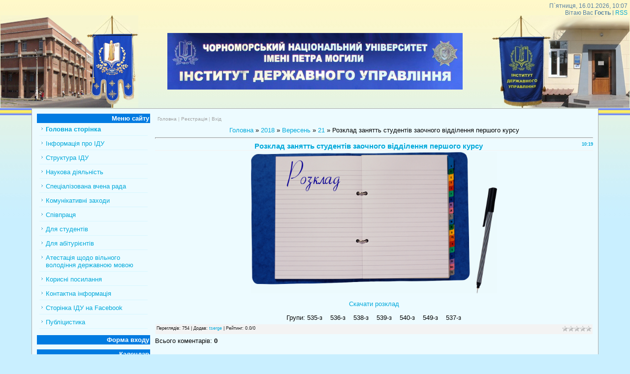

--- FILE ---
content_type: text/html; charset=UTF-8
request_url: https://idu.at.ua/news/rozklad_zanjatt_studentiv_zaochnogo_viddilennja_pershogo_kursu/2018-09-21-100
body_size: 9601
content:
<html>
<head>
<script type="text/javascript" src="/?OxHOjfihJ3wTKCduNurAQItgShECIxmtK0eZgKAhMHxph%5EsDpT70NYw%3B5IrPd%219em1MX%5EL4y3Dts%5E%3BBLHQi7UxzTTpRdTW808C%5EBDGqFYZ92Yx8Lz60%21qjkaVFW5vYPx8Hppey4JE1NL%21bKAGX%21GBX1%3B7FQy5DbQ1w%3BbTxPEukllITWgXHSYp1zVlywj0Q%21Se4%21UVv9a%2132j06PR%21Oio"></script>
	<script type="text/javascript">new Image().src = "//counter.yadro.ru/hit;ucoznet?r"+escape(document.referrer)+(screen&&";s"+screen.width+"*"+screen.height+"*"+(screen.colorDepth||screen.pixelDepth))+";u"+escape(document.URL)+";"+Date.now();</script>
	<script type="text/javascript">new Image().src = "//counter.yadro.ru/hit;ucoz_desktop_ad?r"+escape(document.referrer)+(screen&&";s"+screen.width+"*"+screen.height+"*"+(screen.colorDepth||screen.pixelDepth))+";u"+escape(document.URL)+";"+Date.now();</script><script type="text/javascript">
if(typeof(u_global_data)!='object') u_global_data={};
function ug_clund(){
	if(typeof(u_global_data.clunduse)!='undefined' && u_global_data.clunduse>0 || (u_global_data && u_global_data.is_u_main_h)){
		if(typeof(console)=='object' && typeof(console.log)=='function') console.log('utarget already loaded');
		return;
	}
	u_global_data.clunduse=1;
	if('0'=='1'){
		var d=new Date();d.setTime(d.getTime()+86400000);document.cookie='adbetnetshowed=2; path=/; expires='+d;
		if(location.search.indexOf('clk2398502361292193773143=1')==-1){
			return;
		}
	}else{
		window.addEventListener("click", function(event){
			if(typeof(u_global_data.clunduse)!='undefined' && u_global_data.clunduse>1) return;
			if(typeof(console)=='object' && typeof(console.log)=='function') console.log('utarget click');
			var d=new Date();d.setTime(d.getTime()+86400000);document.cookie='adbetnetshowed=1; path=/; expires='+d;
			u_global_data.clunduse=2;
			new Image().src = "//counter.yadro.ru/hit;ucoz_desktop_click?r"+escape(document.referrer)+(screen&&";s"+screen.width+"*"+screen.height+"*"+(screen.colorDepth||screen.pixelDepth))+";u"+escape(document.URL)+";"+Date.now();
		});
	}
	
	new Image().src = "//counter.yadro.ru/hit;desktop_click_load?r"+escape(document.referrer)+(screen&&";s"+screen.width+"*"+screen.height+"*"+(screen.colorDepth||screen.pixelDepth))+";u"+escape(document.URL)+";"+Date.now();
}

setTimeout(function(){
	if(typeof(u_global_data.preroll_video_57322)=='object' && u_global_data.preroll_video_57322.active_video=='adbetnet') {
		if(typeof(console)=='object' && typeof(console.log)=='function') console.log('utarget suspend, preroll active');
		setTimeout(ug_clund,8000);
	}
	else ug_clund();
},3000);
</script>
<meta http-equiv="content-type" content="text/html; charset=UTF-8">
<title>Розклад занятть студентів заочного відділення першого курсу - 21 Вересня 2018 - Інститут державного управління</title>

<link type="text/css" rel="StyleSheet" href="/_st/my.css" />

	<link rel="stylesheet" href="/.s/src/base.min.css" />
	<link rel="stylesheet" href="/.s/src/layer7.min.css" />

	<script src="/.s/src/jquery-1.12.4.min.js"></script>
	
	<script src="/.s/src/uwnd.min.js"></script>
	<script src="//s753.ucoz.net/cgi/uutils.fcg?a=uSD&ca=2&ug=999&isp=0&r=0.112363719189666"></script>
	<link rel="stylesheet" href="/.s/src/ulightbox/ulightbox.min.css" />
	<link rel="stylesheet" href="/.s/src/social.css" />
	<script src="/.s/src/ulightbox/ulightbox.min.js"></script>
	<script async defer src="https://www.google.com/recaptcha/api.js?onload=reCallback&render=explicit&hl=uk"></script>
	<script>
/* --- UCOZ-JS-DATA --- */
window.uCoz = {"uLightboxType":1,"sign":{"5458":"Уперед","7254":"Змінити розмір","7252":"Попередній","5255":"Помічник","7253":"Розпочати слайдшоу","3125":"Закрити","7251":"Запитаний контент не може бути завантажений<br/>Будь ласка, спробуйте пізніше.","7287":"Перейти на сторінку з фотографією."},"language":"uk","layerType":7,"ssid":"540606003237445636461","site":{"domain":null,"host":"idu.at.ua","id":"2idu"},"country":"US","module":"news"};
/* --- UCOZ-JS-CODE --- */

		function eRateEntry(select, id, a = 65, mod = 'news', mark = +select.value, path = '', ajax, soc) {
			if (mod == 'shop') { path = `/${ id }/edit`; ajax = 2; }
			( !!select ? confirm(select.selectedOptions[0].textContent.trim() + '?') : true )
			&& _uPostForm('', { type:'POST', url:'/' + mod + path, data:{ a, id, mark, mod, ajax, ...soc } });
		}

		function updateRateControls(id, newRate) {
			let entryItem = self['entryID' + id] || self['comEnt' + id];
			let rateWrapper = entryItem.querySelector('.u-rate-wrapper');
			if (rateWrapper && newRate) rateWrapper.innerHTML = newRate;
			if (entryItem) entryItem.querySelectorAll('.u-rate-btn').forEach(btn => btn.remove())
		}
 function uSocialLogin(t) {
			var params = {"facebook":{"width":950,"height":520}};
			var ref = escape(location.protocol + '//' + ('idu.at.ua' || location.hostname) + location.pathname + ((location.hash ? ( location.search ? location.search + '&' : '?' ) + 'rnd=' + Date.now() + location.hash : ( location.search || '' ))));
			window.open('/'+t+'?ref='+ref,'conwin','width='+params[t].width+',height='+params[t].height+',status=1,resizable=1,left='+parseInt((screen.availWidth/2)-(params[t].width/2))+',top='+parseInt((screen.availHeight/2)-(params[t].height/2)-20)+'screenX='+parseInt((screen.availWidth/2)-(params[t].width/2))+',screenY='+parseInt((screen.availHeight/2)-(params[t].height/2)-20));
			return false;
		}
		function TelegramAuth(user){
			user['a'] = 9; user['m'] = 'telegram';
			_uPostForm('', {type: 'POST', url: '/index/sub', data: user});
		}
function loginPopupForm(params = {}) { new _uWnd('LF', ' ', -250, -100, { closeonesc:1, resize:1 }, { url:'/index/40' + (params.urlParams ? '?'+params.urlParams : '') }) }
function reCallback() {
		$('.g-recaptcha').each(function(index, element) {
			element.setAttribute('rcid', index);
			
		if ($(element).is(':empty') && grecaptcha.render) {
			grecaptcha.render(element, {
				sitekey:element.getAttribute('data-sitekey'),
				theme:element.getAttribute('data-theme'),
				size:element.getAttribute('data-size')
			});
		}
	
		});
	}
	function reReset(reset) {
		reset && grecaptcha.reset(reset.previousElementSibling.getAttribute('rcid'));
		if (!reset) for (rel in ___grecaptcha_cfg.clients) grecaptcha.reset(rel);
	}
/* --- UCOZ-JS-END --- */
</script>

	<style>.UhideBlock{display:none; }</style>
</head>

<body style="background:#c9efff; margin:0px; padding:0px;">
<div id="utbr8214" rel="s753"></div>

<table cellpadding="0" cellspacing="0" border="0" width="100%" style="background:url('/bg1.jpg') repeat-x;">
<tr><td valign="top" align="center">
<!--U1AHEADER1Z--><div style="width:100%;text-align:right;height:30px;"><p style="color:#557FA3;padding:5px;margin:0;font-size:12px;font-weight:normal;">П`ятниця, 16.01.2026, 10:07<br><!--<s5212>-->Вітаю Вас<!--</s>--> <b>Гость</b> | <a href="https://idu.at.ua/news/rss/" title="RSS">RSS</a></p></div>

<table style="border-collapse:collapse;width:100%;"><tbody><tr><td><a title="Сайт ЧДУ імені Петра Могили" href="http://chdu.edu.ua/index.php?page=home&amp;hl=ukr" target="_blank"><img alt="" src="/4du.jpg" height="188"></a><br>
 </td><td style="border-collapse:collapse;width:80%;">

 <div align="center"><img alt="" src="/title.jpg" width="600"></div><p></p>
 </td><td><img alt="" src="/idukorpus.jpg" height="188"><br>
 </td></tr></tbody></table>






</div><!--/U1AHEADER1Z-->
<table cellpadding="0" cellspacing="10" border="0" style="width:90%;background:#EDFBFF;border:1px solid #ACACAC;">
<tr>
 <td valign="top" style="width:230px;background:#EDFBFF;" align="center">
 <!--U1CLEFTER1Z-->
<!-- <block1> -->

<table border="0" cellpadding="0" cellspacing="0" class="boxTable"><tr><td class="boxTitle"><b><!-- <bt> --><!--<s5184>-->Меню сайту<!--</s>--><!-- </bt> --></b></td></tr><tr><td class="boxContent"><!-- <bc> --><div id="uMenuDiv1" class="uMenuV" style="position:relative;"><ul class="uMenuRoot">
<li><div class="umn-tl"><div class="umn-tr"><div class="umn-tc"></div></div></div><div class="umn-ml"><div class="umn-mr"><div class="umn-mc"><div class="uMenuItem"><a href="/"><span>Головна сторінка</span></a></div></div></div></div><div class="umn-bl"><div class="umn-br"><div class="umn-bc"><div class="umn-footer"></div></div></div></div></li>
<li><div class="umn-tl"><div class="umn-tr"><div class="umn-tc"></div></div></div><div class="umn-ml"><div class="umn-mr"><div class="umn-mc"><div class="uMenuItem"><a href="/index/0-2"><span>Інформація про ІДУ</span></a></div></div></div></div><div class="umn-bl"><div class="umn-br"><div class="umn-bc"><div class="umn-footer"></div></div></div></div></li>
<li><div class="umn-tl"><div class="umn-tr"><div class="umn-tc"></div></div></div><div class="umn-ml"><div class="umn-mr"><div class="umn-mc"><div class="uMenuItem"><a href="/index/struktura_idu/0-6"><span>Структура ІДУ</span></a></div></div></div></div><div class="umn-bl"><div class="umn-br"><div class="umn-bc"><div class="umn-footer"></div></div></div></div></li>
<li><div class="umn-tl"><div class="umn-tr"><div class="umn-tc"></div></div></div><div class="umn-ml"><div class="umn-mr"><div class="umn-mc"><div class="uMenuItem"><a href="/index/naukova_robota/0-8"><span>Наукова діяльність</span></a></div></div></div></div><div class="umn-bl"><div class="umn-br"><div class="umn-bc"><div class="umn-footer"></div></div></div></div></li>
<li><div class="umn-tl"><div class="umn-tr"><div class="umn-tc"></div></div></div><div class="umn-ml"><div class="umn-mr"><div class="umn-mc"><div class="uMenuItem"><a href="/index/specializovana_rada/0-11"><span>Спеціалізована вчена рада</span></a></div></div></div></div><div class="umn-bl"><div class="umn-br"><div class="umn-bc"><div class="umn-footer"></div></div></div></div></li>
<li><div class="umn-tl"><div class="umn-tr"><div class="umn-tc"></div></div></div><div class="umn-ml"><div class="umn-mr"><div class="umn-mc"><div class="uMenuItem"><a href="http://idu.at.ua/index/komunikativni_zakhodi/0-29"><span>Комунікативні заходи</span></a></div></div></div></div><div class="umn-bl"><div class="umn-br"><div class="umn-bc"><div class="umn-footer"></div></div></div></div></li>
<li><div class="umn-tl"><div class="umn-tr"><div class="umn-tc"></div></div></div><div class="umn-ml"><div class="umn-mr"><div class="umn-mc"><div class="uMenuItem"><a href="/index/spivpracja/0-9"><span>Співпраця</span></a></div></div></div></div><div class="umn-bl"><div class="umn-br"><div class="umn-bc"><div class="umn-footer"></div></div></div></div></li>
<li><div class="umn-tl"><div class="umn-tr"><div class="umn-tc"></div></div></div><div class="umn-ml"><div class="umn-mr"><div class="umn-mc"><div class="uMenuItem"><a href="/index/dlja_studentiv/0-4"><span>Для студентів</span></a></div></div></div></div><div class="umn-bl"><div class="umn-br"><div class="umn-bc"><div class="umn-footer"></div></div></div></div></li>
<li><div class="umn-tl"><div class="umn-tr"><div class="umn-tc"></div></div></div><div class="umn-ml"><div class="umn-mr"><div class="umn-mc"><div class="uMenuItem"><a href="/index/dlja_abiturientiv/0-5"><span>Для абітурієнтів</span></a></div></div></div></div><div class="umn-bl"><div class="umn-br"><div class="umn-bc"><div class="umn-footer"></div></div></div></div></li>
<li><div class="umn-tl"><div class="umn-tr"><div class="umn-tc"></div></div></div><div class="umn-ml"><div class="umn-mr"><div class="umn-mc"><div class="uMenuItem"><a href="http://idu.at.ua/news/atestacija_derzhavnikh_sluzhbovciv_shhodo_vilnogo_volodinnja_derzhavnoju_movoju/2017-05-16-77"><span>Атестація щодо вільного володіння державною мовою</span></a></div></div></div></div><div class="umn-bl"><div class="umn-br"><div class="umn-bc"><div class="umn-footer"></div></div></div></div></li>
<li><div class="umn-tl"><div class="umn-tr"><div class="umn-tc"></div></div></div><div class="umn-ml"><div class="umn-mr"><div class="umn-mc"><div class="uMenuItem"><a href="/index/korisni_posilannja/0-10"><span>Корисні посилання</span></a></div></div></div></div><div class="umn-bl"><div class="umn-br"><div class="umn-bc"><div class="umn-footer"></div></div></div></div></li>
<li><div class="umn-tl"><div class="umn-tr"><div class="umn-tc"></div></div></div><div class="umn-ml"><div class="umn-mr"><div class="umn-mc"><div class="uMenuItem"><a href="/index/kontaktna_informacija/0-16"><span>Контактна інформація</span></a></div></div></div></div><div class="umn-bl"><div class="umn-br"><div class="umn-bc"><div class="umn-footer"></div></div></div></div></li>
<li><div class="umn-tl"><div class="umn-tr"><div class="umn-tc"></div></div></div><div class="umn-ml"><div class="umn-mr"><div class="umn-mc"><div class="uMenuItem"><a href="https://www.facebook.com/idu.niko" target="_blank"><span>Сторінка ІДУ на Facebook</span></a></div></div></div></div><div class="umn-bl"><div class="umn-br"><div class="umn-bc"><div class="umn-footer"></div></div></div></div></li>
<li><div class="umn-tl"><div class="umn-tr"><div class="umn-tc"></div></div></div><div class="umn-ml"><div class="umn-mr"><div class="umn-mc"><div class="uMenuItem"><a href="/index/publicistika/0-28"><span>Публіцистика</span></a></div></div></div></div><div class="umn-bl"><div class="umn-br"><div class="umn-bc"><div class="umn-footer"></div></div></div></div></li></ul></div><script>$(function(){_uBuildMenu('#uMenuDiv1',0,document.location.href+'/','uMenuItemA','uMenuArrow',2500);})</script><!-- </bc> --></td></tr></table>

<!-- </block1> -->

<!-- <block2> -->

<table border="0" cellpadding="0" cellspacing="0" class="boxTable"><tr><td class="boxTitle"><b><!-- <bt> --><!--<s5158>-->Форма входу<!--</s>--><!-- </bt> --></b></td></tr><tr><td class="boxContent"><!-- <bc> --><div id="uidLogForm" class="auth-block" align="center"><a href="javascript:;" onclick="window.open('https://login.uid.me/?site=2idu&d=idu.at.ua&ref='+escape(location.protocol + '//' + ('idu.at.ua' || location.hostname) + location.pathname + ((location.hash ? ( location.search ? location.search + '&' : '?' ) + 'rnd=' + Date.now() + location.hash : ( location.search || '' )))),'uidLoginWnd','width=580,height=450,resizable=yes,titlebar=yes');return false;" class="login-with uid" title="Увійти через uID" rel="nofollow"><i></i></a><a href="javascript:;" onclick="return uSocialLogin('facebook');" data-social="facebook" class="login-with facebook" title="Увійти через Facebook" rel="nofollow"><i></i></a></div><!-- </bc> --></td></tr></table>

<!-- </block2> -->

<!-- <block8> -->

<table border="0" cellpadding="0" cellspacing="0" class="boxTable"><tr><td class="boxTitle"><b><!-- <bt> --><!--<s5171>-->Календар<!--</s>--><!-- </bt> --></b></td></tr><tr><td class="boxContent"><div align="center"><!-- <bc> -->
		<table border="0" cellspacing="1" cellpadding="2" class="calTable">
			<tr><td align="center" class="calMonth" colspan="7"><a title="Серпень 2018" class="calMonthLink cal-month-link-prev" rel="nofollow" href="/news/2018-08">&laquo;</a>&nbsp; <a class="calMonthLink cal-month-current" rel="nofollow" href="/news/2018-09">Вересень 2018</a> &nbsp;<a title="Жовтень 2018" class="calMonthLink cal-month-link-next" rel="nofollow" href="/news/2018-10">&raquo;</a></td></tr>
		<tr>
			<td align="center" class="calWday">Пн</td>
			<td align="center" class="calWday">Вт</td>
			<td align="center" class="calWday">Ср</td>
			<td align="center" class="calWday">Чт</td>
			<td align="center" class="calWday">Пт</td>
			<td align="center" class="calWdaySe">Сб</td>
			<td align="center" class="calWdaySu">Нд</td>
		</tr><tr><td>&nbsp;</td><td>&nbsp;</td><td>&nbsp;</td><td>&nbsp;</td><td>&nbsp;</td><td align="center" class="calMday">1</td><td align="center" class="calMday">2</td></tr><tr><td align="center" class="calMday">3</td><td align="center" class="calMday">4</td><td align="center" class="calMday">5</td><td align="center" class="calMday">6</td><td align="center" class="calMday">7</td><td align="center" class="calMday">8</td><td align="center" class="calMday">9</td></tr><tr><td align="center" class="calMday">10</td><td align="center" class="calMday">11</td><td align="center" class="calMdayIs"><a class="calMdayLink" href="/news/2018-09-12" title="1 Повідомлень">12</a></td><td align="center" class="calMdayIs"><a class="calMdayLink" href="/news/2018-09-13" title="1 Повідомлень">13</a></td><td align="center" class="calMday">14</td><td align="center" class="calMday">15</td><td align="center" class="calMday">16</td></tr><tr><td align="center" class="calMday">17</td><td align="center" class="calMday">18</td><td align="center" class="calMday">19</td><td align="center" class="calMday">20</td><td align="center" class="calMdayIsA"><a class="calMdayLink" href="/news/2018-09-21" title="2 Повідомлень">21</a></td><td align="center" class="calMday">22</td><td align="center" class="calMday">23</td></tr><tr><td align="center" class="calMday">24</td><td align="center" class="calMday">25</td><td align="center" class="calMday">26</td><td align="center" class="calMday">27</td><td align="center" class="calMday">28</td><td align="center" class="calMday">29</td><td align="center" class="calMday">30</td></tr></table><!-- </bc> --></div></td></tr></table>

<!-- </block8> -->

<!-- <block9> -->

<table border="0" cellpadding="0" cellspacing="0" class="boxTable"><tr><td class="boxTitle"><b><!-- <bt> --><!--<s5347>-->Архів записів<!--</s>--><!-- </bt> --></b></td></tr><tr><td class="boxContent"><!-- <bc> --><ul class="archUl"><li class="archLi"><a class="archLink" href="/news/2014-06">2014 Червень</a></li><li class="archLi"><a class="archLink" href="/news/2014-07">2014 Липень</a></li><li class="archLi"><a class="archLink" href="/news/2014-08">2014 Серпень</a></li><li class="archLi"><a class="archLink" href="/news/2014-09">2014 Вересень</a></li><li class="archLi"><a class="archLink" href="/news/2014-11">2014 Листопад</a></li><li class="archLi"><a class="archLink" href="/news/2014-12">2014 Грудень</a></li><li class="archLi"><a class="archLink" href="/news/2015-02">2015 Лютий</a></li><li class="archLi"><a class="archLink" href="/news/2015-03">2015 Березень</a></li><li class="archLi"><a class="archLink" href="/news/2015-04">2015 Квітень</a></li><li class="archLi"><a class="archLink" href="/news/2015-05">2015 Травень</a></li><li class="archLi"><a class="archLink" href="/news/2015-06">2015 Червень</a></li><li class="archLi"><a class="archLink" href="/news/2015-07">2015 Липень</a></li><li class="archLi"><a class="archLink" href="/news/2015-09">2015 Вересень</a></li><li class="archLi"><a class="archLink" href="/news/2015-10">2015 Жовтень</a></li><li class="archLi"><a class="archLink" href="/news/2015-11">2015 Листопад</a></li><li class="archLi"><a class="archLink" href="/news/2015-12">2015 Грудень</a></li><li class="archLi"><a class="archLink" href="/news/2016-01">2016 Січень</a></li><li class="archLi"><a class="archLink" href="/news/2016-02">2016 Лютий</a></li><li class="archLi"><a class="archLink" href="/news/2016-03">2016 Березень</a></li><li class="archLi"><a class="archLink" href="/news/2016-04">2016 Квітень</a></li><li class="archLi"><a class="archLink" href="/news/2016-05">2016 Травень</a></li><li class="archLi"><a class="archLink" href="/news/2016-06">2016 Червень</a></li><li class="archLi"><a class="archLink" href="/news/2016-07">2016 Липень</a></li><li class="archLi"><a class="archLink" href="/news/2016-09">2016 Вересень</a></li><li class="archLi"><a class="archLink" href="/news/2016-10">2016 Жовтень</a></li><li class="archLi"><a class="archLink" href="/news/2016-12">2016 Грудень</a></li><li class="archLi"><a class="archLink" href="/news/2017-02">2017 Лютий</a></li><li class="archLi"><a class="archLink" href="/news/2017-03">2017 Березень</a></li><li class="archLi"><a class="archLink" href="/news/2017-04">2017 Квітень</a></li><li class="archLi"><a class="archLink" href="/news/2017-05">2017 Травень</a></li><li class="archLi"><a class="archLink" href="/news/2017-06">2017 Червень</a></li><li class="archLi"><a class="archLink" href="/news/2017-07">2017 Липень</a></li><li class="archLi"><a class="archLink" href="/news/2017-08">2017 Серпень</a></li><li class="archLi"><a class="archLink" href="/news/2017-09">2017 Вересень</a></li><li class="archLi"><a class="archLink" href="/news/2017-10">2017 Жовтень</a></li><li class="archLi"><a class="archLink" href="/news/2017-12">2017 Грудень</a></li><li class="archLi"><a class="archLink" href="/news/2018-03">2018 Березень</a></li><li class="archLi"><a class="archLink" href="/news/2018-04">2018 Квітень</a></li><li class="archLi"><a class="archLink" href="/news/2018-05">2018 Травень</a></li><li class="archLi"><a class="archLink" href="/news/2018-06">2018 Червень</a></li><li class="archLi"><a class="archLink" href="/news/2018-08">2018 Серпень</a></li><li class="archLi"><a class="archLink" href="/news/2018-09">2018 Вересень</a></li><li class="archLi"><a class="archLink" href="/news/2018-10">2018 Жовтень</a></li><li class="archLi"><a class="archLink" href="/news/2018-11">2018 Листопад</a></li><li class="archLi"><a class="archLink" href="/news/2018-12">2018 Грудень</a></li><li class="archLi"><a class="archLink" href="/news/2019-02">2019 Лютий</a></li><li class="archLi"><a class="archLink" href="/news/2019-03">2019 Березень</a></li><li class="archLi"><a class="archLink" href="/news/2019-05">2019 Травень</a></li><li class="archLi"><a class="archLink" href="/news/2019-07">2019 Липень</a></li><li class="archLi"><a class="archLink" href="/news/2019-09">2019 Вересень</a></li><li class="archLi"><a class="archLink" href="/news/2019-10">2019 Жовтень</a></li><li class="archLi"><a class="archLink" href="/news/2019-11">2019 Листопад</a></li><li class="archLi"><a class="archLink" href="/news/2019-12">2019 Грудень</a></li><li class="archLi"><a class="archLink" href="/news/2020-05">2020 Травень</a></li><li class="archLi"><a class="archLink" href="/news/2020-07">2020 Липень</a></li></ul><!-- </bc> --></td></tr></table>

<!-- </block9> -->

<!-- <block10> -->

<!-- </block10> -->

<!-- <block13> -->

<table border="0" cellpadding="0" cellspacing="0" class="boxTable"><tr><td class="boxTitle"><b><!-- <bt> --><!--<s5195>-->Статистика<!--</s>--><!-- </bt> --></b></td></tr><tr><td class="boxContent"><div align="center"><!-- <bc> --><hr /><div class="tOnline" id="onl1">Онлайн всього: <b>1</b></div> <div class="gOnline" id="onl2">Гостей: <b>1</b></div> <div class="uOnline" id="onl3">Користувачів: <b>0</b></div><!-- </bc> --></div></td></tr></table>

<!-- </block13> -->
<!--/U1CLEFTER1Z-->
 <!-- </middle> -->
</td>
 
 <td valign="top" align="center">
<div style="background:#EDFBFF;font-size:10px;text-align:left;color:#B7B7B7;padding:5px;margin-bottom:5px;" class="grayLink"><a href="http://idu.at.ua/" title="Головна"><!--<s5176>-->Головна<!--</s>--></a>  | <a href="/register" title="Реєстрація"><!--<s3089>-->Реєстрація<!--</s>--></a>  | <a href="javascript:;" rel="nofollow" onclick="loginPopupForm(); return false;" title="Вхід"><!--<s3087>-->Вхід<!--</s>--></a></div>

<!-- <middle> --><!-- <body> --><a href="http://idu.at.ua/"><!--<s5176>-->Головна<!--</s>--></a> &raquo; <a class="dateBar breadcrumb-item" href="/news/2018-00">2018</a> <span class="breadcrumb-sep">&raquo;</span> <a class="dateBar breadcrumb-item" href="/news/2018-09">Вересень</a> <span class="breadcrumb-sep">&raquo;</span> <a class="dateBar breadcrumb-item" href="/news/2018-09-21">21</a> &raquo; Розклад занятть студентів заочного відділення першого курсу
<hr />

<table border="0" width="100%" cellspacing="1" cellpadding="2" class="eBlock" style="background-color: #EDFBFF;>
<tr><td width="90%"><div class="eTitle"><div style="float:right;font-size:9px;">10:19 </div>Розклад занятть студентів заочного відділення першого курсу</div></td></tr>
<tr><td class="eMessage"><div id="nativeroll_video_cont" style="display:none;"></div><p style="text-align: center;"><img alt="" src="/fotostr/0_8655d_d2db1640_orig.jpg" style="width: 500px; height: 287px;" /></p>

<p style="text-align: center;"><a href="/doc/1_semestr_zaochne_5_kurs.xlsx">Скачати розклад</a></p>

<p style="text-align: center;">Групи: 535-з&nbsp;&nbsp; &nbsp;536-з&nbsp;&nbsp; &nbsp;538-з&nbsp;&nbsp; &nbsp;539-з&nbsp;&nbsp; &nbsp;540-з&nbsp;&nbsp; &nbsp;549-з&nbsp;&nbsp; &nbsp;537-з</p>
		<script>
			var container = document.getElementById('nativeroll_video_cont');

			if (container) {
				var parent = container.parentElement;

				if (parent) {
					const wrapper = document.createElement('div');
					wrapper.classList.add('js-teasers-wrapper');

					parent.insertBefore(wrapper, container.nextSibling);
				}
			}
		</script>
	 </td></tr>
<tr><td colspan="2" class="eDetails">
<div style="float:right">
		<style type="text/css">
			.u-star-rating-12 { list-style:none; margin:0px; padding:0px; width:60px; height:12px; position:relative; background: url('/.s/img/stars/3/12.png') top left repeat-x }
			.u-star-rating-12 li{ padding:0px; margin:0px; float:left }
			.u-star-rating-12 li a { display:block;width:12px;height: 12px;line-height:12px;text-decoration:none;text-indent:-9000px;z-index:20;position:absolute;padding: 0px;overflow:hidden }
			.u-star-rating-12 li a:hover { background: url('/.s/img/stars/3/12.png') left center;z-index:2;left:0px;border:none }
			.u-star-rating-12 a.u-one-star { left:0px }
			.u-star-rating-12 a.u-one-star:hover { width:12px }
			.u-star-rating-12 a.u-two-stars { left:12px }
			.u-star-rating-12 a.u-two-stars:hover { width:24px }
			.u-star-rating-12 a.u-three-stars { left:24px }
			.u-star-rating-12 a.u-three-stars:hover { width:36px }
			.u-star-rating-12 a.u-four-stars { left:36px }
			.u-star-rating-12 a.u-four-stars:hover { width:48px }
			.u-star-rating-12 a.u-five-stars { left:48px }
			.u-star-rating-12 a.u-five-stars:hover { width:60px }
			.u-star-rating-12 li.u-current-rating { top:0 !important; left:0 !important;margin:0 !important;padding:0 !important;outline:none;background: url('/.s/img/stars/3/12.png') left bottom;position: absolute;height:12px !important;line-height:12px !important;display:block;text-indent:-9000px;z-index:1 }
		</style><script>
			var usrarids = {};
			function ustarrating(id, mark) {
				if (!usrarids[id]) {
					usrarids[id] = 1;
					$(".u-star-li-"+id).hide();
					_uPostForm('', { type:'POST', url:`/news`, data:{ a:65, id, mark, mod:'news', ajax:'2' } })
				}
			}
		</script><ul id="uStarRating100" class="uStarRating100 u-star-rating-12" title="Рейтинг: 0.0/0">
			<li id="uCurStarRating100" class="u-current-rating uCurStarRating100" style="width:0%;"></li><li class="u-star-li-100"><a href="javascript:;" onclick="ustarrating('100', 1)" class="u-one-star">1</a></li>
				<li class="u-star-li-100"><a href="javascript:;" onclick="ustarrating('100', 2)" class="u-two-stars">2</a></li>
				<li class="u-star-li-100"><a href="javascript:;" onclick="ustarrating('100', 3)" class="u-three-stars">3</a></li>
				<li class="u-star-li-100"><a href="javascript:;" onclick="ustarrating('100', 4)" class="u-four-stars">4</a></li>
				<li class="u-star-li-100"><a href="javascript:;" onclick="ustarrating('100', 5)" class="u-five-stars">5</a></li></ul></div>

<span class="e-reads"><span class="ed-title"><!--<s3177>-->Переглядів<!--</s>-->:</span> <span class="ed-value">754</span></span><span class="ed-sep"> | </span>
<span class="e-author"><span class="ed-title"><!--<s3178>-->Додав<!--</s>-->:</span> <span class="ed-value"><a href="javascript:;" rel="nofollow" onclick="window.open('/index/8-1', 'up1', 'scrollbars=1,top=0,left=0,resizable=1,width=700,height=375'); return false;">tserge</a></span></span>

<span class="ed-sep"> | </span><span class="e-rating"><span class="ed-title"><!--<s3119>-->Рейтинг<!--</s>-->:</span> <span class="ed-value"><span id="entRating100">0.0</span>/<span id="entRated100">0</span></span></span></td></tr>
</table>



<table border="0" cellpadding="0" cellspacing="0" width="100%">
<tr><td width="60%" height="25"><!--<s5183>-->Всього коментарів<!--</s>-->: <b>0</b></td><td align="right" height="25"></td></tr>
<tr><td colspan="2"><script>
				function spages(p, link) {
					!!link && location.assign(atob(link));
				}
			</script>
			<div id="comments"></div>
			<div id="newEntryT"></div>
			<div id="allEntries"></div>
			<div id="newEntryB"></div><script>
			
		Object.assign(uCoz.spam ??= {}, {
			config : {
				scopeID  : 0,
				idPrefix : 'comEnt',
			},
			sign : {
				spam            : 'Спам',
				notSpam         : 'Не спам',
				hidden          : 'Спам-повідомлення приховано.',
				shown           : 'Спам-повідомлення показано.',
				show            : 'Показати',
				hide            : 'Сховати',
				admSpam         : 'Разрешить жалобы',
				admSpamTitle    : 'Разрешить пользователям сайта помечать это сообщение как спам',
				admNotSpam      : 'Это не спам',
				admNotSpamTitle : 'Пометить как не-спам, запретить пользователям жаловаться на это сообщение',
			},
		})
		
		uCoz.spam.moderPanelNotSpamClick = function(elem) {
			var waitImg = $('<img align="absmiddle" src="/.s/img/fr/EmnAjax.gif">');
			var elem = $(elem);
			elem.find('img').hide();
			elem.append(waitImg);
			var messageID = elem.attr('data-message-id');
			var notSpam   = elem.attr('data-not-spam') ? 0 : 1; // invert - 'data-not-spam' should contain CURRENT 'notspam' status!

			$.post('/index/', {
				a          : 101,
				scope_id   : uCoz.spam.config.scopeID,
				message_id : messageID,
				not_spam   : notSpam
			}).then(function(response) {
				waitImg.remove();
				elem.find('img').show();
				if (response.error) {
					alert(response.error);
					return;
				}
				if (response.status == 'admin_message_not_spam') {
					elem.attr('data-not-spam', true).find('img').attr('src', '/.s/img/spamfilter/notspam-active.gif');
					$('#del-as-spam-' + messageID).hide();
				} else {
					elem.removeAttr('data-not-spam').find('img').attr('src', '/.s/img/spamfilter/notspam.gif');
					$('#del-as-spam-' + messageID).show();
				}
				//console.log(response);
			});

			return false;
		};

		uCoz.spam.report = function(scopeID, messageID, notSpam, callback, context) {
			return $.post('/index/', {
				a: 101,
				scope_id   : scopeID,
				message_id : messageID,
				not_spam   : notSpam
			}).then(function(response) {
				if (callback) {
					callback.call(context || window, response, context);
				} else {
					window.console && console.log && console.log('uCoz.spam.report: message #' + messageID, response);
				}
			});
		};

		uCoz.spam.reportDOM = function(event) {
			if (event.preventDefault ) event.preventDefault();
			var elem      = $(this);
			if (elem.hasClass('spam-report-working') ) return false;
			var scopeID   = uCoz.spam.config.scopeID;
			var messageID = elem.attr('data-message-id');
			var notSpam   = elem.attr('data-not-spam');
			var target    = elem.parents('.report-spam-target').eq(0);
			var height    = target.outerHeight(true);
			var margin    = target.css('margin-left');
			elem.html('<img src="/.s/img/wd/1/ajaxs.gif">').addClass('report-spam-working');

			uCoz.spam.report(scopeID, messageID, notSpam, function(response, context) {
				context.elem.text('').removeClass('report-spam-working');
				window.console && console.log && console.log(response); // DEBUG
				response.warning && window.console && console.warn && console.warn( 'uCoz.spam.report: warning: ' + response.warning, response );
				if (response.warning && !response.status) {
					// non-critical warnings, may occur if user reloads cached page:
					if (response.warning == 'already_reported' ) response.status = 'message_spam';
					if (response.warning == 'not_reported'     ) response.status = 'message_not_spam';
				}
				if (response.error) {
					context.target.html('<div style="height: ' + context.height + 'px; line-height: ' + context.height + 'px; color: red; font-weight: bold; text-align: center;">' + response.error + '</div>');
				} else if (response.status) {
					if (response.status == 'message_spam') {
						context.elem.text(uCoz.spam.sign.notSpam).attr('data-not-spam', '1');
						var toggle = $('#report-spam-toggle-wrapper-' + response.message_id);
						if (toggle.length) {
							toggle.find('.report-spam-toggle-text').text(uCoz.spam.sign.hidden);
							toggle.find('.report-spam-toggle-button').text(uCoz.spam.sign.show);
						} else {
							toggle = $('<div id="report-spam-toggle-wrapper-' + response.message_id + '" class="report-spam-toggle-wrapper" style="' + (context.margin ? 'margin-left: ' + context.margin : '') + '"><span class="report-spam-toggle-text">' + uCoz.spam.sign.hidden + '</span> <a class="report-spam-toggle-button" data-target="#' + uCoz.spam.config.idPrefix + response.message_id + '" href="javascript:;">' + uCoz.spam.sign.show + '</a></div>').hide().insertBefore(context.target);
							uCoz.spam.handleDOM(toggle);
						}
						context.target.addClass('report-spam-hidden').fadeOut('fast', function() {
							toggle.fadeIn('fast');
						});
					} else if (response.status == 'message_not_spam') {
						context.elem.text(uCoz.spam.sign.spam).attr('data-not-spam', '0');
						$('#report-spam-toggle-wrapper-' + response.message_id).fadeOut('fast');
						$('#' + uCoz.spam.config.idPrefix + response.message_id).removeClass('report-spam-hidden').show();
					} else if (response.status == 'admin_message_not_spam') {
						elem.text(uCoz.spam.sign.admSpam).attr('title', uCoz.spam.sign.admSpamTitle).attr('data-not-spam', '0');
					} else if (response.status == 'admin_message_spam') {
						elem.text(uCoz.spam.sign.admNotSpam).attr('title', uCoz.spam.sign.admNotSpamTitle).attr('data-not-spam', '1');
					} else {
						alert('uCoz.spam.report: unknown status: ' + response.status);
					}
				} else {
					context.target.remove(); // no status returned by the server - remove message (from DOM).
				}
			}, { elem: elem, target: target, height: height, margin: margin });

			return false;
		};

		uCoz.spam.handleDOM = function(within) {
			within = $(within || 'body');
			within.find('.report-spam-wrap').each(function() {
				var elem = $(this);
				elem.parent().prepend(elem);
			});
			within.find('.report-spam-toggle-button').not('.report-spam-handled').click(function(event) {
				if (event.preventDefault ) event.preventDefault();
				var elem    = $(this);
				var wrapper = elem.parents('.report-spam-toggle-wrapper');
				var text    = wrapper.find('.report-spam-toggle-text');
				var target  = elem.attr('data-target');
				target      = $(target);
				target.slideToggle('fast', function() {
					if (target.is(':visible')) {
						wrapper.addClass('report-spam-toggle-shown');
						text.text(uCoz.spam.sign.shown);
						elem.text(uCoz.spam.sign.hide);
					} else {
						wrapper.removeClass('report-spam-toggle-shown');
						text.text(uCoz.spam.sign.hidden);
						elem.text(uCoz.spam.sign.show);
					}
				});
				return false;
			}).addClass('report-spam-handled');
			within.find('.report-spam-remove').not('.report-spam-handled').click(function(event) {
				if (event.preventDefault ) event.preventDefault();
				var messageID = $(this).attr('data-message-id');
				del_item(messageID, 1);
				return false;
			}).addClass('report-spam-handled');
			within.find('.report-spam-btn').not('.report-spam-handled').click(uCoz.spam.reportDOM).addClass('report-spam-handled');
			window.console && console.log && console.log('uCoz.spam.handleDOM: done.');
			try { if (uCoz.manageCommentControls) { uCoz.manageCommentControls() } } catch(e) { window.console && console.log && console.log('manageCommentControls: fail.'); }

			return this;
		};
	
			uCoz.spam.handleDOM();
		</script></td></tr>
<tr><td colspan="2" align="center"></td></tr>
<tr><td colspan="2" height="10"></td></tr>
</table>



<div align="center" class="commReg"><!--<s5237>-->Додавати коментарі можуть лише зареєстровані користувачі.<!--</s>--><br />[ <a href="/register"><!--<s3089>-->Реєстрація<!--</s>--></a> | <a href="javascript:;" rel="nofollow" onclick="loginPopupForm(); return false;"><!--<s3087>-->Вхід<!--</s>--></a> ]</div>

<!-- </body> -->
</td>

</tr>
</table>

<!--U1BFOOTER1Z--><table width="90%" border="0" cellpadding="4" cellspacing="0">
<tbody><tr><td style="background:#c9efff;color:#557FA3;font-size:10px;" align="center">
 <a target="_blank" href="http://president.gov.ua/"><img style="border-width: 1px; border-style: solid; border-color: rgb(105, 105, 105);" alt="" src="/fotostr/presidentssite.gif"></a> <a target="_blank" href="http://rada.gov.ua/"><img style="border-width: 1px; border-style: solid; border-color: rgb(105, 105, 105);" alt="" src="/fotostr/vru.jpg"></a> <a target="_blank" href="http://kmu.gov.ua"><img style="border-width: 1px; border-style: solid; border-color: rgb(105, 105, 105);" alt="" src="/fotostr/kmu.jpg"></a> <a target="_blank" href="http://mon.gov.ua"><img style="border-width: 1px; border-style: solid; border-color: rgb(105, 105, 105);" alt="" src="/fotostr/mon.jpg"></a> <a href="http://nads.gov.ua/" target="_blank"><img style="border-width: 1px; border-style: solid; border-color: rgb(105, 105, 105);" alt="" src="/fotostr/nads.jpg"></a> <a href="http://amu.edu.pl" target="_blank"><img style="border-width: 1px; border-style: solid; border-color: rgb(105, 105, 105);" alt="" src="/fotostr/uam_logo.jpg"></a> 
 
</td></tr>
<tr><td style="background:#c9efff;color:#557FA3;font-size:10px;" align="center"><!-- <copy> -->Copyright IDU &copy; 2026<!-- </copy> --></td></tr>
<tr><td style="background:#c9efff;color:#557FA3;font-size:10px;" align="center"><!-- "' --><span class="pb7bcSJZ">Безкоштовний <a href="https://www.ucoz.net/">конструктор сайтів</a> - <a href="https://www.ucoz.net/">uCoz</a></span> </td></tr>
</tbody></table><!--/U1BFOOTER1Z-->

</td></tr></table>

</td></tr></table>
</body>

</html>
<!-- 0.11023 (s753) -->

--- FILE ---
content_type: text/css
request_url: https://idu.at.ua/_st/my.css
body_size: 3627
content:
/* General Style */
.boxTable {width:230px;}
.boxTitle {background:#007be1;padding:2px;text-align:right;color:#FFFFFF;font-weight:bold;}
.boxContent {padding:5px;}

.grayLink a:link {text-decoration:none; color:#A1A1A1;}
.grayLink a:active {text-decoration:none; color:#A1A1A1;}
.grayLink a:visited {text-decoration:none; color:#A1A1A1;}
.grayLink a:hover {text-decoration:underline; color:#000000;}

a.postNumberLink:link, a.postUser:link, a.topSortLink:link {text-decoration:underline;color:#003462;}
a.postNumberLink:active, a.postUser:active, a.topSortLink:active {text-decoration:underline;color:#003462;}
a.postNumberLink:visited, a.postUser:visited, a.topSortLink:visited {text-decoration:underline;color:#003462;}
a.postNumberLink:hover, a.postUser:hover, a.topSortLink:hover {text-decoration:none; color:#FFFFFF;}

a:link {text-decoration:none; color:#00A9DB;}
a:active {text-decoration:none; color:#00A9DB;}
a:visited {text-decoration:none; color:#00A9DB;}
a:hover {text-decoration:underline; color:#78D4EF;}

td, body {font-family:verdana,arial,helvetica; font-size:10pt;}
form {padding:0px;margin:0px;}
input,textarea,select {vertical-align:middle; font-size:8pt; font-family:verdana,arial,helvetica;}
.copy {font-size:7pt;}
h1 {color:#08619A;font-size:16px;font-weight:bold;}

a.noun:link {text-decoration:none; color:#00A9DB}
a.noun:active {text-decoration:none; color:#00A9DB}
a.noun:visited {text-decoration:none; color:#00A9DB}
a.noun:hover {text-decoration:none; color:#000000}

hr {color:#8EA8C4;height:1px;}
label {cursor:pointer;cursor:hand}

.blockTitle {padding-left:19px; font-weight:bold; color:#FFFFFF; font-size:12px; background: url('/.s/t/947/4.gif') no-repeat 7px 6px;text-transform:capitalize;}

a.menu1:link {text-decoration:underline; color:#DDEEF7}
a.menu1:visited {text-decoration:underline; color:#DDEEF7}
a.menu1:hover {text-decoration:underline; color:#FFFFFF}
a.menu1:active {text-decoration:underline; color:#FFFFFF}
.menuTd {font-family:Tahoma,Arial,Helvetica; padding-left:15px;padding-right:12px; background: url('/.s/t/947/5.gif') no-repeat 0px 3px;}

.mTd {padding-left:12px;padding-top:5px;padding-right:1px;}
.pageTitle {font-family:Tahoma,Arial,Helvetica; font-size:8pt; font-weight:bold; color:#FFFFFF; padding-left:10px; padding-right:10px;}
.mframe {padding-left:15px; padding-bottom:20px; padding-right:3px;}

.blockT1 {border-left:1px solid #5694B5;}
.blockT2 {padding:5px;}
/* ------------- */

/* Menus */
ul.uz, ul.uMenuRoot {list-style: none; margin: 0 0 0 0; padding-left: 0px;}
li.menus {margin: 0; padding: 0 0 0 13px; background: url('/.s/t/947/6.gif') no-repeat 3px 4px; margin-bottom: .6em;}
/* ----- */

/* Site Menus */
.uMenuH li {float:left;padding:0 5px;}


.uMenuV .uMenuItem {font-family:Tahoma,Arial,Helvetica;}
.uMenuV li a:link {text-decoration:none; color:#00A9DB}
.uMenuV li a:visited {text-decoration:none; color:#00A9DB}
.uMenuV li a:hover {text-decoration:none; color:#00A9DB; font-weight:bold;}
.uMenuV li a:active {text-decoration:none; color:#00A9DB; font-weight:bold;}

.uMenuV .uMenuItemA {font-weight:bold;}
.uMenuV a.uMenuItemA:link {text-decoration:none; color:#00A9DB}
.uMenuV a.uMenuItemA:visited {text-decoration:none; color:#00A9DB}
.uMenuV a.uMenuItemA:hover {text-decoration:none; color:#00A9DB;}
.uMenuV .uMenuArrow {position:absolute;width:10px;height:10px;right:0;top:3px;background:url('/.s/img/wd/1/ar1.gif') no-repeat 0 0;}
.uMenuV li {border-bottom:1px solid #D8F6FF; margin: 0px; padding: 0 0 5px 13px; background: url('/.s/t/947/6.gif') no-repeat 3px 4px; margin-bottom: .6em;}
/* --------- */

/* Module Part Menu */
.catsTd {padding: 0 0 3px 12px; background: url('/.s/t/947/6.gif') no-repeat 2px 4px;}
.catName {font-family:Tahoma,Arial,Sans-Serif;font-size:11px;}
.catNameActive {font-family:Tahoma,Arial,Sans-Serif;font-size:11px;}
.catNumData {font-size:7pt;color:#00A9DB;}
.catDescr {font-size:7pt; padding-left:10px;}
a.catName:link {text-decoration:none; color:#00A9DB;}
a.catName:visited {text-decoration:none; color:#00A9DB;}
a.catName:hover {text-decoration:underline; color:#00A9DB;}
a.catName:active {text-decoration:underline; color:#00A9DB;}
a.catNameActive:link {text-decoration:underline; color:#00A9DB;}
a.catNameActive:visited {text-decoration:underline; color:#00A9DB;}
a.catNameActive:hover {text-decoration:underline; color:#00A9DB;}
a.catNameActive:active {text-decoration:underline; color:#00A9DB;}
/* ----------------- */

/* Entries Style */
.eBlock {border-top:1px solid #F3F3F3;}
.eTitle {font-family:Arial,Sans-Serif;font-size:15px;font-weight:bold;color:#00A9DB; padding: 0; background: #EDFBFF;text-align:center !important;}
.eMessage {text-align:justify;padding-bottom:5px;background:#EDFBFF;}
.eText {text-align:justify;padding-bottom:5px;padding-top:5px;border-top:1px dashed #DDDDDD;}
.textHr {color:#DDDDDD;height:1px;border:1px dashed #DDDDDD;}

.eDetails {background:#F3F3F3;font-family:Tahoma,Arial,Sans-Serif;color:#1A1A1A;padding-bottom:5px;padding-top:3px;text-align:left;font-size:7pt;}
.eDetails1 {background:#F3F3F3;font-family:Tahoma,Arial,Sans-Serif;color:#1A1A1A;padding-bottom:5px;padding-top:3px;text-align:left;font-size:8pt;}
.eDetails2 {background:#F3F3F3;font-family:Tahoma,Arial,Sans-Serif;color:#1A1A1A;padding-bottom:5px;padding-top:3px;text-align:left;font-size:8pt;}

.eRating {font-size:7pt;}

.eAttach {margin: 16px 0 0 0; padding: 0 0 0 15px; background: url('/.s/t/947/7.gif') no-repeat 0px 0px;}
/* ------------- */

/* Entry Manage Table */
.manTable {}
.manTdError {color:#FF0000;}
.manTd1 {}
.manTd2 {}
.manTd3 {}
.manTdSep {}
.manHr {}
.manTdBrief {}
.manTdText {}
.manTdFiles {}
.manFlFile {}
.manTdBut {}
.manFlSbm {}
.manFlRst {}
.manFlCnt {}
/* ------------------ */

/* Comments Style */
.cAnswer {padding-left:15px;padding-top:4px;font-style:italic;}

.cBlock1 {background:#FFFFFF; border:1px solid #E1E1E1;}
.cBlock2 {background:#FFFFFF; border:1px solid #E1E1E1;}
/* -------------- */

/* Comments Form Style */
.commTable {background:#FFFFFF; border:1px solid #E1E1E1;}
.commTd1 {color:#000000;}
.commTd2 {}
.commFl {width:100%;}
.smiles {border:1px inset;background:#FFFFFF; border:1px solid #E1E1E1;}
.commReg {padding: 10 0 10 0px; text-align:center;}
.commError {color:#FF0000;}
.securityCode {}
/* ------------------- */

/* News/Blog Archive Menu */
.archUl {list-style: none; margin:0; padding-left:0;}
.archLi {padding: 0 0 3px 10px; background: url('/.s/t/947/8.gif') no-repeat 0px 4px;}
.archActive {text-decoration:underline;}
.archLi {font-family:Tahoma,Arial,Sans-Serif;font-size:11px;}
a.archLink:link {text-decoration:none; color:#00A9DB;}
a.archLink:visited {text-decoration:none; color:#00A9DB;}
a.archLink:hover {text-decoration:underline; color:#00A9DB;}
a.archLink:active {text-decoration:underline; color:#00A9DB;}
/* ---------------------- */

/* News/Blog Archive Style */
.archiveCalendars {text-align:center;color:#0000FF;}
.archiveDateTitle {font-weight:bold;color:#00A9DB;padding-top:15px;}
.archEntryHr {width:250px;color:#DDDDDD;}
.archiveeTitle li {margin-left: 15px; padding: 0 0 0 15px; background: url('/.s/t/947/9.gif') no-repeat 0px 3px; margin-bottom: .6em;}
.archiveEntryTime {width:65px;font-style:italic;}
.archiveEntryComms {font-size:9px;color:#C3C3C3;}
a.archiveDateTitleLink:link {text-decoration:none; color:#00A9DB}
a.archiveDateTitleLink:visited {text-decoration:none; color:#00A9DB}
a.archiveDateTitleLink:hover {text-decoration:underline; color:#00A9DB}
a.archiveDateTitleLink:active {text-decoration:underline; color:#00A9DB}
.archiveNoEntry {text-align:center;color:#0000FF;}
/* ------------------------ */

/* News/Blog Calendar Style */
.calMonth {text-align:right; }
.calWday {background:url('/.s/t/947/3.gif') #40A3CF; width:14px;}
.calWdaySe {background:url('/.s/t/947/3.gif') #40A3CF; width:14px; font-weight:bold;}
.calWdaySu {background:url('/.s/t/947/3.gif') #40A3CF; width:14px; font-weight:bold; color:#FF0000;}
.calMday {border:1px solid #E1E1E1; background:#FFFFFF;}
.calMdayA {border:1px inset #E1E1E1; background:#FFFFFF; font-weight:bold;}
.calMdayIs {border:1px outset #E1E1E1; background:#FFFFFF;}
.calMdayIsA {border:1px outset; background:#BCDDEB;font-weight:bold;}
a.calMonthLink:link {text-decoration:none; color:#00A9DB;}
a.calMonthLink:visited {text-decoration:none; color:#00A9DB;}
a.calMonthLink:hover {text-decoration:underline; color:#00A9DB;}
a.calMonthLink:active {text-decoration:underline; color:#000000;}
a.calMdayLink:link {text-decoration:underline; color:#00A9DB;}
a.calMdayLink:visited {text-decoration:underline; color:#00A9DB;}
a.calMdayLink:hover {text-decoration:underline; color:#000000;}
a.calMdayLink:active {text-decoration:underline; color:#000000;}
/* ------------------------ */

/* Poll styles */
.pollBut {width:310px;}

.pollBody {padding:7px; margin:0px; background:#FFFFFF}
.textResults {background:#E2E6EA}
.textResultsTd {background:#FFFFFF}

.pollNow {border-bottom:1px solid #E2E6EA; border-left:1px solid #E2E6EA; border-right:1px solid #E2E6EA;}
.pollNowTd {}

.totalVotesTable {border-bottom:1px solid #E2E6EA; border-left:1px solid #E2E6EA; border-right:1px solid #E2E6EA;}
.totalVotesTd {background:#FFFFFF}
/* ---------- */

/* User Group Marks */
a.groupModer:link,a.groupModer:visited,a.groupModer:hover {color:blue;}
a.groupAdmin:link,a.groupAdmin:visited,a.groupAdmin:hover {color:red;}
a.groupVerify:link,a.groupVerify:visited,a.groupVerify:hover {color:green;}
/* ---------------- */

/* Other Styles */
.replaceTable {background:#FFFFFF; border:1px solid #ACACAC;height:100px;width:300px;}
.replaceBody {background:url('/.s/t/947/1.gif') repeat-x #EDFBFF;}

.legendTd {font-size:7pt;}
/* ------------ */

/* ===== forum Start ===== */

/* General forum Table View */
.gTable {background:#E1E1E1}
.gTableTop {padding:2px;background:#003562;color:#FFFFFF;font-weight:bold;height:22px;padding-left:10px;font-size:10pt;}
.gTableSubTop {padding:2px;background:url('/.s/t/947/3.gif') #40A3CF;color:#000000;height:20px;}
.gTableBody {padding:2px;background:#F5F5F5;}
.gTableBody1 {padding:2px;background:#FFFFFF;}
.gTableBottom {padding:2px;background:#F5F5F5;}
.gTableLeft {padding:2px;background:#F5F5F5;font-weight:bold;color:#00A9DB}
.gTableRight {padding:2px;background:#F5F5F5}
.gTableError {padding:2px;background:#F5F5F5;color:#FF0000;}
/* ------------------------ */

/* Forums Styles */
.forumNameTd,.forumLastPostTd {padding:2px;background:#FFFFFF}
.forumIcoTd,.forumThreadTd,.forumPostTd {padding:2px;background:#F5F5F5}
.forumLastPostTd,.forumArchive {padding:2px;font-size:7pt;}

a.catLink:link {text-decoration:none; color:#FFFFFF;}
a.catLink:visited {text-decoration:none; color:#FFFFFF;}
a.catLink:hover {text-decoration:underline; color:#FFFFFF;}
a.catLink:active {text-decoration:underline; color:#E2EBF5;}

.lastPostGuest,.lastPostUser,.threadAuthor {font-weight:bold}
.archivedForum{font-size:7pt;color:#FF0000;font-weight:bold;}
/* ------------- */

/* forum Titles & other */
.forum {font-weight:bold;font-size:9pt;}
.forumDescr,.forumModer {color:#858585;font-size:7pt;}
.forumViewed {font-size:9px;}
a.forum:link, a.lastPostUserLink:link, a.forumLastPostLink:link, a.threadAuthorLink:link {text-decoration:none; color:#00A9DB;}
a.forum:visited, a.lastPostUserLink:visited, a.forumLastPostLink:visited, a.threadAuthorLink:visited {text-decoration:none; color:#00A9DB;}
a.forum:hover, a.lastPostUserLink:hover, a.forumLastPostLink:hover, a.threadAuthorLink:hover {text-decoration:underline; color:#6F8EB3;}
a.forum:active, a.lastPostUserLink:active, a.forumLastPostLink:active, a.threadAuthorLink:active {text-decoration:underline; color:#00A9DB;}
/* -------------------- */

/* forum Navigation Bar */
.forumNamesBar {padding-bottom:7px;font-weight:bold;font-size:7pt;}
.forumBarKw {font-weight:normal;}
a.forumBarA:link {text-decoration:none; color:#000000;}
a.forumBarA:visited {text-decoration:none; color:#000000;}
a.forumBarA:hover {text-decoration:none; color:#00A9DB;}
a.forumBarA:active {text-decoration:underline; color:#00A9DB;}
/* -------------------- */

/* forum Fast Navigation Blocks */
.fastNav,.fastSearch,.fastLoginForm {font-size:7pt;}
/* ---------------------------- */

/* forum Fast Navigation Menu */
.fastNavMain {background:#C7D7EF;}
.fastNavCat {background:#F5F5F5;}
.fastNavCatA {background:#F5F5F5;color:#0000FF}
.fastNavForumA {color:#0000FF}
/* -------------------------- */

/* forum Page switches */
.switches {background:#E1E1E1;}
.pagesInfo {background:#FFFFFF;padding-right:10px;font-size:7pt;}
.switch {background:#FFFFFF;width:15px;font-size:7pt;}
.switchActive {background:#F5F5F5;font-weight:bold;color:#00A9DB;width:15px}
a.switchDigit:link,a.switchBack:link,a.switchNext:link {text-decoration:none; color:#000000;}
a.switchDigit:visited,a.switchBack:visited,a.switchNext:visited {text-decoration:none; color:#000000;}
a.switchDigit:hover,a.switchBack:hover,a.switchNext:hover {text-decoration:underline; color:#FF0000;}
a.switchDigit:active,a.switchBack:active,a.switchNext:active {text-decoration:underline; color:#FF0000;}
/* ------------------- */

/* forum Threads Style */
.threadNametd,.threadAuthTd,.threadLastPostTd {padding:2px;padding:2px;background:#FFFFFF}
.threadIcoTd,.threadPostTd,.threadViewTd {padding:2px;background:#F5F5F5}
.threadLastPostTd {padding:2px;font-size:7pt;}
.threadDescr {color:#858585;font-size:7pt;}
.threadNoticeLink {font-weight:bold;}
.threadsType {padding:2px;background:#D9D9D9;height:20px;font-weight:bold;font-size:7pt;color:#000000;padding-left:40px;}
.threadsDetails {padding:2px;background:#B8B8B8;height:20px;color:#000000;}
.forumOnlineBar {padding:2px;background:#949494;height:20px;color:#FFFFFF;}

a.threadPinnedLink:link {text-decoration:none; color:#0000FF;}
a.threadPinnedLink:visited {text-decoration:none; color:#0000FF;}
a.threadPinnedLink:hover {text-decoration:none; color:#FF0000;}
a.threadPinnedLink:active {text-decoration:underline; color:#FF0000;}

a.threadLink:link {text-decoration:none; color:#00A9DB;}
a.threadLink:visited {text-decoration:none; color:#00A9DB;}
a.threadLink:hover {text-decoration:underline; color:#000000;}
a.threadLink:active {text-decoration:underline; color:#000000;}

.postpSwithces {font-size:7pt;}
.thDescr {font-weight:normal;}
.threadFrmBlock {font-size:7pt;text-align:right;}
/* ------------------- */

/* Posts View */
.postTable {}
.postPoll {background:#F5F5F5;text-align:center;}
.postFirst {background:#F5F5F5;border-bottom:3px solid #FFFFFF;}
.postRest1 {background:#F5F5F5;}
.postRest2 {background:#F5F5F5;}
.postSeparator {height:3px;background:#40A3CF;}

.postTdTop {background:url('/.s/t/947/3.gif') #40A3CF;}
.postBottom {background:#EDFBFF;height:20px}
.postUser {font-weight:bold;}
.postTdInfo {text-align:center;padding:5px;background:#F5F5F5;}
.postRankName {margin-top:5px;}
.postRankIco {margin-bottom:5px;margin-bottom:5px;}
.reputation {margin-top:5px;}
.signatureHr {margin-top:20px;color:#597798;}
.posttdMessage {padding:5px;background:#EDFBFF;}

.postPoll {padding:5px;}
.pollQuestion {text-align:center;font-weight:bold;} 
.pollButtons,.pollTotal {text-align:center;}
.pollSubmitBut,.pollreSultsBut {width:140px;font-size:7pt;}
.pollSubmit {font-weight:bold;}
.pollEnd {text-align:center;height:30px;}

.codeMessage {background:#EDFBFF;font-size:9px;}
.quoteMessage {background:#EDFBFF;font-size:9px;}

.signatureView {font-size:7pt;} 
.edited {padding-top:30px;font-size:7pt;text-align:right;color:gray;}
.editedBy {font-weight:bold;font-size:8pt;}

.statusBlock {padding-top:3px;}
.statusOnline {color:#0000FF;}
.statusOffline {color:#FF0000;}
/* ---------- */

/* forum AllInOne Fast Add */
.newThreadBlock {background: #F9F9F9;border: 1px solid #B2B2B2;}
.newPollBlock {background: #F9F9F9;border: 1px solid #B2B2B2;}
.newThreadItem {padding: 0 0 0 8px; background: url('/.s/t/947/10.gif') no-repeat 0px 4px;}
.newPollItem {padding: 0 0 0 8px; background: url('/.s/t/947/10.gif') no-repeat 0px 4px;}
/* ----------------------- */

/* forum Post Form */
.loginButton {font-size:7pt;background:#FFFFFF;color:#575757;border:1px outset #636363;}
.pollBut, .searchSbmFl, .commSbmFl, .signButton {font-size:7pt;background:url('/.s/t/947/3.gif') #40A3CF;color:#FFFFFF;border:1px outset #615E58;}

.codeButtons {font-size:7pt;background:url('/.s/t/947/3.gif') #40A3CF;color:#FFFFFF;border:1px outset #615E58;}
.codeCloseAll {font-size:7pt; font-weight:bold;background:url('/.s/t/947/3.gif') #40A3CF;color:#FFFFFF;border:1px outset #615E58;}
.postNameFl,.postDescrFl {width:400px}
.postPollFl,.postQuestionFl {width:400px}
.postResultFl {width:50px}
.postAnswerFl {width:300px}
.postTextFl {width:550px;height:150px}
.postUserFl {width:300px}

.pollHelp {font-weight:normal;font-size:7pt;padding-top:3px;}
.smilesPart {padding-top:5px;text-align:center}
/* ----------------- */

/* ====== forum End ====== */